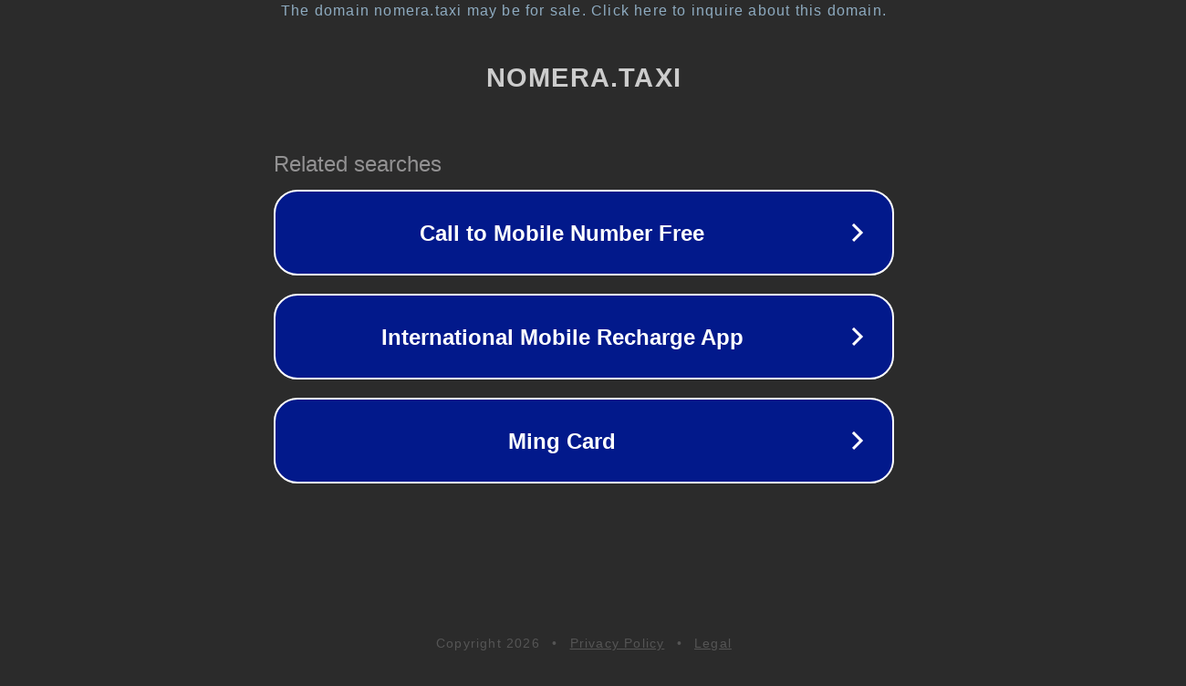

--- FILE ---
content_type: text/html; charset=utf-8
request_url: https://nomera.taxi/kaliningrad/
body_size: 1050
content:
<!doctype html>
<html data-adblockkey="MFwwDQYJKoZIhvcNAQEBBQADSwAwSAJBANDrp2lz7AOmADaN8tA50LsWcjLFyQFcb/P2Txc58oYOeILb3vBw7J6f4pamkAQVSQuqYsKx3YzdUHCvbVZvFUsCAwEAAQ==_Zst5+LCgfhkGyQoQ/AqiWRUt1Ntabs2LswBDY3ebXF1wsi1szlMdmqyrci9TcMr7xDSiypYxDLlzDENO+y3b0g==" lang="en" style="background: #2B2B2B;">
<head>
    <meta charset="utf-8">
    <meta name="viewport" content="width=device-width, initial-scale=1">
    <link rel="icon" href="[data-uri]">
    <link rel="preconnect" href="https://www.google.com" crossorigin>
</head>
<body>
<div id="target" style="opacity: 0"></div>
<script>window.park = "[base64]";</script>
<script src="/bTtuBMHpy.js"></script>
</body>
</html>
